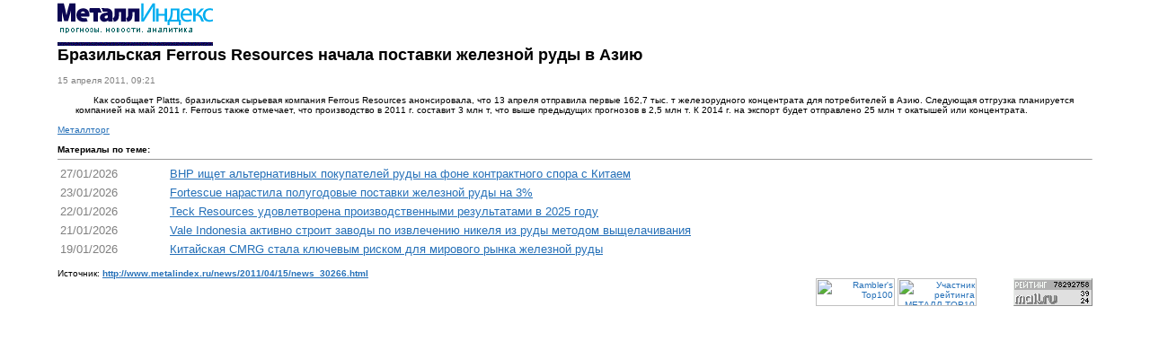

--- FILE ---
content_type: text/html; charset=windows-1251
request_url: http://www.metalindex.ru/news/2011/04/15/news_30266.html?template=23
body_size: 2996
content:
<html>
<head>
<title>Бразильская Ferrous Resources начала поставки железной руды в Азию - 15.04.2011</title>
<style>body {margin:0px;}
td {font-family:arial; font-size:x-small;}
.pad02 {padding-top: 2px; padding-bottom: 2px; padding-left: 10px; padding-right: 0px;}
.pad05 {padding: 5px;}
.pad05a {padding-top: 5px; padding-bottom: 5px; padding-right: 5px; padding-left: 25px;}
.pad10 {padding: 10px;}
.pad15 {padding: 15px;}
.lsp {padding-left: 20px; padding-right: 0px;}
.lsp3 {padding-left: 5px; padding-right: 0px;}
.lsp4 {padding-left: 30px; padding-right: 0px;}
.ltsp {padding-left: 20px; padding-right: 0px; padding-top: 10px;}
.lsp2 {padding-left: 10px; padding-right: 0px;}
.bsp {margin-bottom: 5px;}
.tsp {margin-top: 10px;}
.tsp3 {padding-top: 10px;}
.tsp2 {padding-top: 24px;}
.bordtable {border-right: solid 1px black; border-top: solid 1px black; margin-top:10px;}
.bord {border-left: solid 1px black; border-bottom: solid 1px black; padding-left: 10px; padding-right: 10px;}
.bord0 {border-left: solid 1px black; border-bottom: solid 1px black; border-top: solid 1px black; padding-left: 10px; padding-right: 10px;}
.bordright {border-left: solid 1px black; border-bottom: solid 1px black; border-right: solid 1px black; padding-left: 10px; padding-right: 10px;}
.bordright0 {border-left: solid 1px black; border-bottom: solid 1px black; border-top: solid 1px black; border-right: solid 1px black; padding-left: 10px; padding-right: 10px;}
.tsp {margin-top: 10px;}
.lbsp {padding-left: 20px; margin-bottom: 10px;}
a {color:2570b8;}
.a1 {color:2570b8; text-decoration:underline;}
.a1a {text-decoration:underline;}
a:active {color:0000ff;}

</style>
<META content="text/html; charset=windows-1251" http-equiv="Content-Type">
<META content="no-cache" http-equiv="pragma">
<META content="прогноз, аналитика, металл, металлопрокат, черные металлы, цветные металлы, нержавейка, график, цены, индексы, комплектация, статьи, новости, материалы, обзоры, итоги" name="keywords">
<meta name="robots" content="all">
<meta name="DISTRIBUTION" content="GLOBAL">
<meta name="DOCUMENT-STATE" content="DYNAMIC">
<meta name="revisit-after" content="7 days">
<meta name="RESOURCE-TYPE" content="DOCUMENT">


</head>
<body>
<center>
<table border=0 cellpadding=0 cellspacing=0 width=90%>
<tr><td>
<table border=0 cellpadding=0 cellspacing=0><tr><td><img src='/images/Index.gif' border=0></td></tr><tr><td style='padding-top:10px;' width=173 height=4><img src='/images/l.gif' width=173 height=4></td></tr></table>
</td></tr><tr class=tsp3><td><h1 style="font-size:18px">Бразильская Ferrous Resources начала поставки железной руды в Азию</h1>
<font color=gray size=-2>15 апреля 2011, 09:21</font><br><br><table cellspacing=0 cellpadding=0 border=0 class=lsp><tr>
<td valign=top><div align=left><img src='/images/emp.gif' width=20 height=1>Как сообщает Platts, бразильская сырьевая компания Ferrous Resources анонсировала, что 13 апреля отправила первые 162,7 тыс. т железорудного концентрата для потребителей в Азию. Следующая отгрузка планируется компанией на май 2011 г. Ferrous также отмечает, что производство в 2011 г. составит 3 млн т, что выше предыдущих прогнозов в 2,5 млн т. К 2014 г. на экспорт будет отправлено 25 млн т окатышей или концентрата. <br>

</div></td>
<td valign=top>

</td>

</tr></table>
<font size=-2>

<br>
<a target=_blank href=http://www.metallindex.ru/netcat/modules/redir/?&site=http://www.metaltorg.ru>Металлторг</a></font>
<br><br>

<b>Материалы по теме:</b><hr size=1>

<table border=0 cellpadding=3 cellspacing=0 width=100%>
<tr valign=top><td><font size=-1 color=gray>27/01/2026</td><td><font size=-1><a href=/news/2026/01/27/news_70268.html>BHP ищет альтернативных покупателей руды на фоне контрактного спора с Китаем</a></td></tr><tr valign=top><td><font size=-1 color=gray>23/01/2026</td><td><font size=-1><a href=/news/2026/01/23/news_70263.html>Fortescue нарастила полугодовые  поставки железной руды на 3%</a></td></tr><tr valign=top><td><font size=-1 color=gray>22/01/2026</td><td><font size=-1><a href=/news/2026/01/22/news_70258.html>Teck Resources удовлетворена производственными результатами в 2025 году</a></td></tr><tr valign=top><td><font size=-1 color=gray>21/01/2026</td><td><font size=-1><a href=/news/2026/01/21/news_70255.html>Vale Indonesia активно строит заводы по извлечению никеля из руды методом выщелачивания</a></td></tr><tr valign=top><td><font size=-1 color=gray>19/01/2026</td><td><font size=-1><a href=/news/2026/01/19/news_70250.html>Китайская CMRG стала ключевым риском для мирового рынка железной руды</a></td></tr>
</table><br>
</td></tr>
<tr class=tsp3><td>Источник: <b><a href='http://www.metalindex.ru/news/2011/04/15/news_30266.html'>http://www.metalindex.ru/news/2011/04/15/news_30266.html</a></b></td></tr>
<tr><td align=right>
<a href="http://top100.rambler.ru/top100/"><img src="http://counter.rambler.ru/top100.cnt?163347" alt="Rambler's Top100" width=1 height=1 border=0></a><!--Rating@Mail.ru COUNTER--><script language="JavaScript" type="text/javascript"><!--
d=document;var a='';a+=';r='+escape(d.referrer)
js=10//--></script><script language="JavaScript1.1" type="text/javascript"><!--
a+=';j='+navigator.javaEnabled()
js=11//--></script><script language="JavaScript1.2" type="text/javascript"><!--
s=screen;a+=';s='+s.width+'*'+s.height
a+=';d='+(s.colorDepth?s.colorDepth:s.pixelDepth)
js=12//--></script><script language="JavaScript1.3" type="text/javascript"><!--
js=13//--></script><script language="JavaScript" type="text/javascript"><!--
d.write('<IMG src="http://d9.c2.b0.a1.top.list.ru/counter'+
'?id=948714;js='+js+a+';rand='+Math.random()+
'" height=1 width=1/>')
if(11<js)d.write('<'+'!-- ')//--></script><noscript><img
src="http://d9.c2.b0.a1.top.list.ru/counter?js=na;id=948714"
height=1 width=1 alt=""/></noscript><script language="JavaScript" type="text/javascript"><!--
if(11<js)d.write('--'+'>')//--></script><!--/COUNTER-->
<a href=http://top100.rambler.ru/top100/><img border=0 src='http://www.metalspros.ru/i/images/rambler.gif' height=31 width=88 alt="Rambler's Top100"></a>

<a href=http://www.metaltop.ru><img border=0 src=http://www.metaltop.ru/counter.php3?user=metall alt="Участник рейтинга МЕТАЛЛ TOP10" width=88 height=31></a>

<!-- HotLog -->
<script language="javascript">
hotlog_js="1.0";hotlog_d=document; hotlog_n=navigator;hotlog_rn=Math.random();
hotlog_n_n=(hotlog_n.appName.substring(0,3)=="Mic")?0:1;
hotlog_r=""+hotlog_rn+"&s=7646&r="+escape(hotlog_d.referrer)+"&pg="+
escape(window.location.href);
hotlog_d.cookie="hotlog=1"; hotlog_r+="&c="+(hotlog_d.cookie?"Y":"N");
hotlog_d.cookie="hotlog=1; expires=Thu, 01-Jan-70 00:00:01 GMT"</script>
<script language="javascript1.1">
hotlog_js="1.1";hotlog_r+="&j="+(navigator.javaEnabled()?"Y":"N")</script>
<script language="javascript1.2">
hotlog_js="1.2";hotlog_s=screen;
hotlog_r+="&wh="+hotlog_s.width+'x'+hotlog_s.height+"&px="+((hotlog_n_n==0)?
hotlog_s.colorDepth:hotlog_s.pixelDepth)</script>
<script language="javascript1.3">hotlog_js="1.3"</script>
<script language="javascript">hotlog_r+="&js="+hotlog_js;
hotlog_d.write("<img src=\"http://hit.hotlog.ru/cgi-bin/hotlog/count?"+
hotlog_r+"&\" border=0 width=1 height=1>")</script>
<noscript><img src="http://hit.hotlog.ru/cgi-bin/hotlog/count?s=7646" border=0 
width=1 height=1></noscript>
<!-- /HotLog -->

<!--LiveInternet counter--><script type="text/javascript"><!--
document.write("<a href='http://www.liveinternet.ru/click' "+
"target=_blank><img src='http://counter.yadro.ru/hit?t45.1;r"+
escape(document.referrer)+((typeof(screen)=="undefined")?"":
";s"+screen.width+"*"+screen.height+"*"+(screen.colorDepth?
screen.colorDepth:screen.pixelDepth))+";u"+escape(document.URL)+
";"+Math.random()+
"' alt='' title='LiveInternet' "+
"border=0 width=31 height=31><\/a>")//--></script><!--/LiveInternet-->

<!--Rating@Mail.ru LOGO--><a target=_top
href="http://top.mail.ru/jump?from=948714"><img
SRC="http://d9.c2.b0.a1.top.list.ru/counter?id=948714;t=49;l=1"
border=0 height=31 width=88
alt="Рейтинг@Mail.ru"/></a><!--/LOGO--><td></tr></table></center>
</body>
</html>
